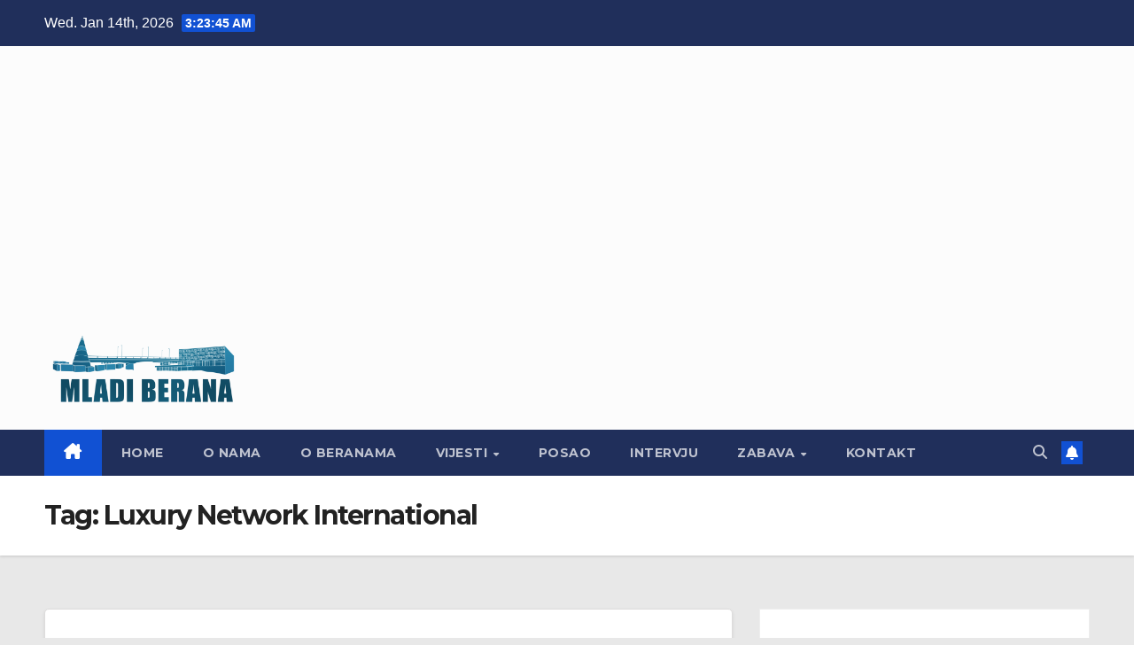

--- FILE ---
content_type: text/html; charset=utf-8
request_url: https://www.google.com/recaptcha/api2/aframe
body_size: 267
content:
<!DOCTYPE HTML><html><head><meta http-equiv="content-type" content="text/html; charset=UTF-8"></head><body><script nonce="d9IBSbT4cl2hkrRWdwpJ8w">/** Anti-fraud and anti-abuse applications only. See google.com/recaptcha */ try{var clients={'sodar':'https://pagead2.googlesyndication.com/pagead/sodar?'};window.addEventListener("message",function(a){try{if(a.source===window.parent){var b=JSON.parse(a.data);var c=clients[b['id']];if(c){var d=document.createElement('img');d.src=c+b['params']+'&rc='+(localStorage.getItem("rc::a")?sessionStorage.getItem("rc::b"):"");window.document.body.appendChild(d);sessionStorage.setItem("rc::e",parseInt(sessionStorage.getItem("rc::e")||0)+1);localStorage.setItem("rc::h",'1768361023985');}}}catch(b){}});window.parent.postMessage("_grecaptcha_ready", "*");}catch(b){}</script></body></html>